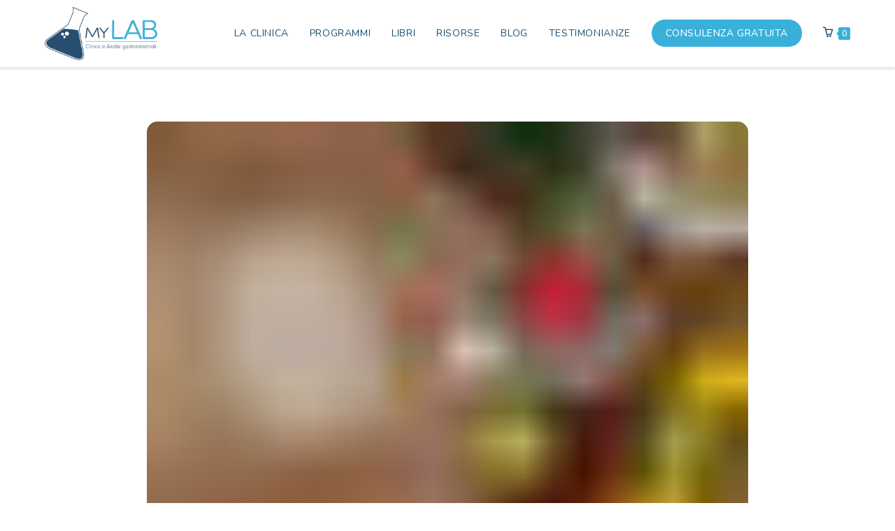

--- FILE ---
content_type: application/javascript; charset=utf-8
request_url: https://cs.iubenda.com/cookie-solution/confs/js/55214401.js
body_size: -286
content:
_iub.csRC = { showBranding: false, publicId: '87dee4be-6db6-11ee-8bfc-5ad8d8c564c0', floatingGroup: false };
_iub.csEnabled = true;
_iub.csPurposes = [4,7,3,5,1,2];
_iub.cpUpd = 1709845846;
_iub.csT = 0.025;
_iub.googleConsentModeV2 = true;
_iub.totalNumberOfProviders = 10;
